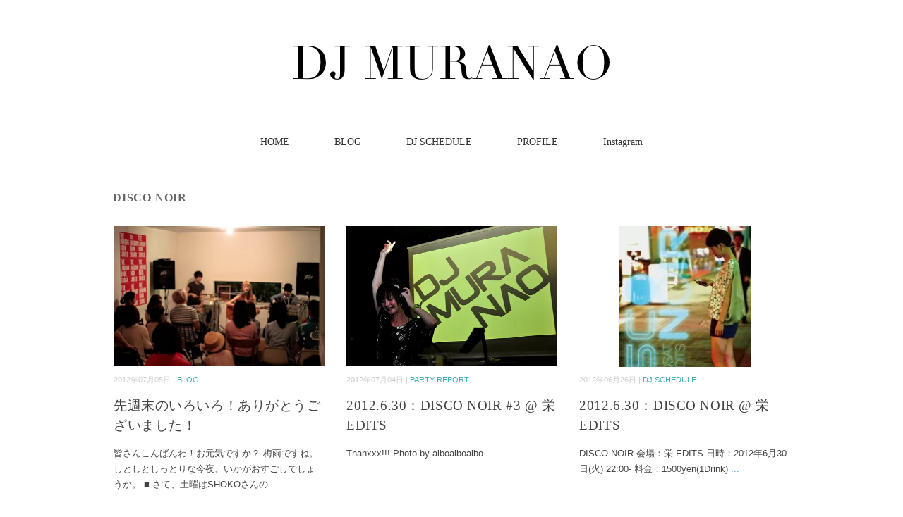

--- FILE ---
content_type: text/html; charset=UTF-8
request_url: https://djmuranao.com/tag/disco-noir
body_size: 5357
content:
<!DOCTYPE html>
<html dir="ltr" lang="ja" prefix="og: https://ogp.me/ns#">
<head>
<!-- wexal_pst_init.js does not exist -->
<!-- engagement_delay.js does not exist -->
<link rel="dns-prefetch" href="//ajax.googleapis.com/">
<link rel="preconnect" href="//ajax.googleapis.com/">
<link rel="dns-prefetch" href="//www.googletagmanager.com/">
<meta charset="UTF-8"/>
<meta name="viewport" content="width=device-width, initial-scale=1.0">
<!-- <link rel="stylesheet" href="https://djmuranao.com/wp-content/themes/floradeux/responsive.css" type="text/css" media="screen, print" /> -->
<!-- <link rel="stylesheet" href="https://djmuranao.com/wp-content/themes/floradeux/style.css" type="text/css" media="screen, print" /> -->
<link rel="stylesheet" type="text/css" href="//djmuranao.com/wp-content/cache/wpfc-minified/7xa7bdjt/7eu.css" media="screen, print"/>
<title>DISCO NOIR - DJ MURANAO｜童謡DJ むらなお</title>
<style>img:is([sizes="auto" i], [sizes^="auto," i]) { contain-intrinsic-size: 3000px 1500px }</style>
<!-- All in One SEO 4.8.7.2 - aioseo.com -->
<meta name="robots" content="max-image-preview:large"/>
<link rel="canonical" href="https://djmuranao.com/tag/disco-noir"/>
<meta name="generator" content="All in One SEO (AIOSEO) 4.8.7.2"/>
<script type="application/ld+json" class="aioseo-schema">
{"@context":"https:\/\/schema.org","@graph":[{"@type":"BreadcrumbList","@id":"https:\/\/djmuranao.com\/tag\/disco-noir#breadcrumblist","itemListElement":[{"@type":"ListItem","@id":"https:\/\/djmuranao.com#listItem","position":1,"name":"\u30db\u30fc\u30e0","item":"https:\/\/djmuranao.com","nextItem":{"@type":"ListItem","@id":"https:\/\/djmuranao.com\/tag\/disco-noir#listItem","name":"DISCO NOIR"}},{"@type":"ListItem","@id":"https:\/\/djmuranao.com\/tag\/disco-noir#listItem","position":2,"name":"DISCO NOIR","previousItem":{"@type":"ListItem","@id":"https:\/\/djmuranao.com#listItem","name":"\u30db\u30fc\u30e0"}}]},{"@type":"CollectionPage","@id":"https:\/\/djmuranao.com\/tag\/disco-noir#collectionpage","url":"https:\/\/djmuranao.com\/tag\/disco-noir","name":"DISCO NOIR - DJ MURANAO\uff5c\u7ae5\u8b21DJ \u3080\u3089\u306a\u304a","inLanguage":"ja","isPartOf":{"@id":"https:\/\/djmuranao.com\/#website"},"breadcrumb":{"@id":"https:\/\/djmuranao.com\/tag\/disco-noir#breadcrumblist"}},{"@type":"Person","@id":"https:\/\/djmuranao.com\/#person","name":"djmuranao","image":{"@type":"ImageObject","@id":"https:\/\/djmuranao.com\/tag\/disco-noir#personImage","url":"https:\/\/secure.gravatar.com\/avatar\/49c7bf1bfac7b646cc255b529745567dc008b0b98abb2fab42a99800a81956a4?s=96&d=mm&r=g","width":96,"height":96,"caption":"djmuranao"}},{"@type":"WebSite","@id":"https:\/\/djmuranao.com\/#website","url":"https:\/\/djmuranao.com\/","name":"DJ MURANAO\uff5c\u7ae5\u8b21DJ \u30e0\u30e9\u30ca\u30aa","description":"\u540d\u53e4\u5c4b\u3092\u62e0\u70b9\u306b\u6d3b\u52d5\u3059\u308b \u7ae5\u8b21DJ MURANAO \u516c\u5f0f\u30b5\u30a4\u30c8","inLanguage":"ja","publisher":{"@id":"https:\/\/djmuranao.com\/#person"}}]}
</script>
<!-- All in One SEO -->
<link rel='dns-prefetch' href='//ajax.googleapis.com'/>
<!-- <link rel='stylesheet' id='wp-block-library-css' href='https://djmuranao.com/wp-includes/css/dist/block-library/style.min.css?ver=6.8.3' type='text/css' media='all' /> -->
<link rel="stylesheet" type="text/css" href="//djmuranao.com/wp-content/cache/wpfc-minified/mab5yujc/7eu.css" media="all"/>
<style id='classic-theme-styles-inline-css' type='text/css'>
/*! This file is auto-generated */
.wp-block-button__link{color:#fff;background-color:#32373c;border-radius:9999px;box-shadow:none;text-decoration:none;padding:calc(.667em + 2px) calc(1.333em + 2px);font-size:1.125em}.wp-block-file__button{background:#32373c;color:#fff;text-decoration:none}
</style>
<style id='global-styles-inline-css' type='text/css'>
:root{--wp--preset--aspect-ratio--square: 1;--wp--preset--aspect-ratio--4-3: 4/3;--wp--preset--aspect-ratio--3-4: 3/4;--wp--preset--aspect-ratio--3-2: 3/2;--wp--preset--aspect-ratio--2-3: 2/3;--wp--preset--aspect-ratio--16-9: 16/9;--wp--preset--aspect-ratio--9-16: 9/16;--wp--preset--color--black: #000000;--wp--preset--color--cyan-bluish-gray: #abb8c3;--wp--preset--color--white: #ffffff;--wp--preset--color--pale-pink: #f78da7;--wp--preset--color--vivid-red: #cf2e2e;--wp--preset--color--luminous-vivid-orange: #ff6900;--wp--preset--color--luminous-vivid-amber: #fcb900;--wp--preset--color--light-green-cyan: #7bdcb5;--wp--preset--color--vivid-green-cyan: #00d084;--wp--preset--color--pale-cyan-blue: #8ed1fc;--wp--preset--color--vivid-cyan-blue: #0693e3;--wp--preset--color--vivid-purple: #9b51e0;--wp--preset--gradient--vivid-cyan-blue-to-vivid-purple: linear-gradient(135deg,rgba(6,147,227,1) 0%,rgb(155,81,224) 100%);--wp--preset--gradient--light-green-cyan-to-vivid-green-cyan: linear-gradient(135deg,rgb(122,220,180) 0%,rgb(0,208,130) 100%);--wp--preset--gradient--luminous-vivid-amber-to-luminous-vivid-orange: linear-gradient(135deg,rgba(252,185,0,1) 0%,rgba(255,105,0,1) 100%);--wp--preset--gradient--luminous-vivid-orange-to-vivid-red: linear-gradient(135deg,rgba(255,105,0,1) 0%,rgb(207,46,46) 100%);--wp--preset--gradient--very-light-gray-to-cyan-bluish-gray: linear-gradient(135deg,rgb(238,238,238) 0%,rgb(169,184,195) 100%);--wp--preset--gradient--cool-to-warm-spectrum: linear-gradient(135deg,rgb(74,234,220) 0%,rgb(151,120,209) 20%,rgb(207,42,186) 40%,rgb(238,44,130) 60%,rgb(251,105,98) 80%,rgb(254,248,76) 100%);--wp--preset--gradient--blush-light-purple: linear-gradient(135deg,rgb(255,206,236) 0%,rgb(152,150,240) 100%);--wp--preset--gradient--blush-bordeaux: linear-gradient(135deg,rgb(254,205,165) 0%,rgb(254,45,45) 50%,rgb(107,0,62) 100%);--wp--preset--gradient--luminous-dusk: linear-gradient(135deg,rgb(255,203,112) 0%,rgb(199,81,192) 50%,rgb(65,88,208) 100%);--wp--preset--gradient--pale-ocean: linear-gradient(135deg,rgb(255,245,203) 0%,rgb(182,227,212) 50%,rgb(51,167,181) 100%);--wp--preset--gradient--electric-grass: linear-gradient(135deg,rgb(202,248,128) 0%,rgb(113,206,126) 100%);--wp--preset--gradient--midnight: linear-gradient(135deg,rgb(2,3,129) 0%,rgb(40,116,252) 100%);--wp--preset--font-size--small: 13px;--wp--preset--font-size--medium: 20px;--wp--preset--font-size--large: 36px;--wp--preset--font-size--x-large: 42px;--wp--preset--spacing--20: 0.44rem;--wp--preset--spacing--30: 0.67rem;--wp--preset--spacing--40: 1rem;--wp--preset--spacing--50: 1.5rem;--wp--preset--spacing--60: 2.25rem;--wp--preset--spacing--70: 3.38rem;--wp--preset--spacing--80: 5.06rem;--wp--preset--shadow--natural: 6px 6px 9px rgba(0, 0, 0, 0.2);--wp--preset--shadow--deep: 12px 12px 50px rgba(0, 0, 0, 0.4);--wp--preset--shadow--sharp: 6px 6px 0px rgba(0, 0, 0, 0.2);--wp--preset--shadow--outlined: 6px 6px 0px -3px rgba(255, 255, 255, 1), 6px 6px rgba(0, 0, 0, 1);--wp--preset--shadow--crisp: 6px 6px 0px rgba(0, 0, 0, 1);}:where(.is-layout-flex){gap: 0.5em;}:where(.is-layout-grid){gap: 0.5em;}body .is-layout-flex{display: flex;}.is-layout-flex{flex-wrap: wrap;align-items: center;}.is-layout-flex > :is(*, div){margin: 0;}body .is-layout-grid{display: grid;}.is-layout-grid > :is(*, div){margin: 0;}:where(.wp-block-columns.is-layout-flex){gap: 2em;}:where(.wp-block-columns.is-layout-grid){gap: 2em;}:where(.wp-block-post-template.is-layout-flex){gap: 1.25em;}:where(.wp-block-post-template.is-layout-grid){gap: 1.25em;}.has-black-color{color: var(--wp--preset--color--black) !important;}.has-cyan-bluish-gray-color{color: var(--wp--preset--color--cyan-bluish-gray) !important;}.has-white-color{color: var(--wp--preset--color--white) !important;}.has-pale-pink-color{color: var(--wp--preset--color--pale-pink) !important;}.has-vivid-red-color{color: var(--wp--preset--color--vivid-red) !important;}.has-luminous-vivid-orange-color{color: var(--wp--preset--color--luminous-vivid-orange) !important;}.has-luminous-vivid-amber-color{color: var(--wp--preset--color--luminous-vivid-amber) !important;}.has-light-green-cyan-color{color: var(--wp--preset--color--light-green-cyan) !important;}.has-vivid-green-cyan-color{color: var(--wp--preset--color--vivid-green-cyan) !important;}.has-pale-cyan-blue-color{color: var(--wp--preset--color--pale-cyan-blue) !important;}.has-vivid-cyan-blue-color{color: var(--wp--preset--color--vivid-cyan-blue) !important;}.has-vivid-purple-color{color: var(--wp--preset--color--vivid-purple) !important;}.has-black-background-color{background-color: var(--wp--preset--color--black) !important;}.has-cyan-bluish-gray-background-color{background-color: var(--wp--preset--color--cyan-bluish-gray) !important;}.has-white-background-color{background-color: var(--wp--preset--color--white) !important;}.has-pale-pink-background-color{background-color: var(--wp--preset--color--pale-pink) !important;}.has-vivid-red-background-color{background-color: var(--wp--preset--color--vivid-red) !important;}.has-luminous-vivid-orange-background-color{background-color: var(--wp--preset--color--luminous-vivid-orange) !important;}.has-luminous-vivid-amber-background-color{background-color: var(--wp--preset--color--luminous-vivid-amber) !important;}.has-light-green-cyan-background-color{background-color: var(--wp--preset--color--light-green-cyan) !important;}.has-vivid-green-cyan-background-color{background-color: var(--wp--preset--color--vivid-green-cyan) !important;}.has-pale-cyan-blue-background-color{background-color: var(--wp--preset--color--pale-cyan-blue) !important;}.has-vivid-cyan-blue-background-color{background-color: var(--wp--preset--color--vivid-cyan-blue) !important;}.has-vivid-purple-background-color{background-color: var(--wp--preset--color--vivid-purple) !important;}.has-black-border-color{border-color: var(--wp--preset--color--black) !important;}.has-cyan-bluish-gray-border-color{border-color: var(--wp--preset--color--cyan-bluish-gray) !important;}.has-white-border-color{border-color: var(--wp--preset--color--white) !important;}.has-pale-pink-border-color{border-color: var(--wp--preset--color--pale-pink) !important;}.has-vivid-red-border-color{border-color: var(--wp--preset--color--vivid-red) !important;}.has-luminous-vivid-orange-border-color{border-color: var(--wp--preset--color--luminous-vivid-orange) !important;}.has-luminous-vivid-amber-border-color{border-color: var(--wp--preset--color--luminous-vivid-amber) !important;}.has-light-green-cyan-border-color{border-color: var(--wp--preset--color--light-green-cyan) !important;}.has-vivid-green-cyan-border-color{border-color: var(--wp--preset--color--vivid-green-cyan) !important;}.has-pale-cyan-blue-border-color{border-color: var(--wp--preset--color--pale-cyan-blue) !important;}.has-vivid-cyan-blue-border-color{border-color: var(--wp--preset--color--vivid-cyan-blue) !important;}.has-vivid-purple-border-color{border-color: var(--wp--preset--color--vivid-purple) !important;}.has-vivid-cyan-blue-to-vivid-purple-gradient-background{background: var(--wp--preset--gradient--vivid-cyan-blue-to-vivid-purple) !important;}.has-light-green-cyan-to-vivid-green-cyan-gradient-background{background: var(--wp--preset--gradient--light-green-cyan-to-vivid-green-cyan) !important;}.has-luminous-vivid-amber-to-luminous-vivid-orange-gradient-background{background: var(--wp--preset--gradient--luminous-vivid-amber-to-luminous-vivid-orange) !important;}.has-luminous-vivid-orange-to-vivid-red-gradient-background{background: var(--wp--preset--gradient--luminous-vivid-orange-to-vivid-red) !important;}.has-very-light-gray-to-cyan-bluish-gray-gradient-background{background: var(--wp--preset--gradient--very-light-gray-to-cyan-bluish-gray) !important;}.has-cool-to-warm-spectrum-gradient-background{background: var(--wp--preset--gradient--cool-to-warm-spectrum) !important;}.has-blush-light-purple-gradient-background{background: var(--wp--preset--gradient--blush-light-purple) !important;}.has-blush-bordeaux-gradient-background{background: var(--wp--preset--gradient--blush-bordeaux) !important;}.has-luminous-dusk-gradient-background{background: var(--wp--preset--gradient--luminous-dusk) !important;}.has-pale-ocean-gradient-background{background: var(--wp--preset--gradient--pale-ocean) !important;}.has-electric-grass-gradient-background{background: var(--wp--preset--gradient--electric-grass) !important;}.has-midnight-gradient-background{background: var(--wp--preset--gradient--midnight) !important;}.has-small-font-size{font-size: var(--wp--preset--font-size--small) !important;}.has-medium-font-size{font-size: var(--wp--preset--font-size--medium) !important;}.has-large-font-size{font-size: var(--wp--preset--font-size--large) !important;}.has-x-large-font-size{font-size: var(--wp--preset--font-size--x-large) !important;}
:where(.wp-block-post-template.is-layout-flex){gap: 1.25em;}:where(.wp-block-post-template.is-layout-grid){gap: 1.25em;}
:where(.wp-block-columns.is-layout-flex){gap: 2em;}:where(.wp-block-columns.is-layout-grid){gap: 2em;}
:root :where(.wp-block-pullquote){font-size: 1.5em;line-height: 1.6;}
</style>
<script type="text/javascript" src="//ajax.googleapis.com/ajax/libs/jquery/1.7.1/jquery.min.js?ver=1.7.1" id="jquery-js"></script>
<link rel="alternate" title="JSON" type="application/json" href="https://djmuranao.com/wp-json/wp/v2/tags/102"/><link rel="icon" href="https://djmuranao.com/wp-content/uploads/cropped-djmuranao_favicon-32x32.jpg" sizes="32x32"/>
<link rel="icon" href="https://djmuranao.com/wp-content/uploads/cropped-djmuranao_favicon-192x192.jpg" sizes="192x192"/>
<link rel="apple-touch-icon" href="https://djmuranao.com/wp-content/uploads/cropped-djmuranao_favicon-180x180.jpg"/>
<meta name="msapplication-TileImage" content="https://djmuranao.com/wp-content/uploads/cropped-djmuranao_favicon-270x270.jpg"/>
<script src="https://djmuranao.com/wp-content/themes/floradeux/jquery/jquery.cycle2.js" type="text/javascript"></script>
</head>
<body class="archive tag tag-disco-noir tag-102 wp-theme-floradeux">
<!-- ヘッダー -->
<header id="header">
<!-- ヘッダー中身 -->
<div class="header-inner">
<!-- ロゴ -->
<!-- トップページ以外 -->
<div class="logo">
<a href="https://djmuranao.com" title="DJ MURANAO｜童謡DJ むらなお"><img data-wexal-skip="1" src="https://djmuranao.com/wp-content/uploads/djmuranao_logo-2.png" alt="DJ MURANAO｜童謡DJ むらなお"/></a>
</div>
<!-- / ロゴ -->
</div>
<!-- / ヘッダー中身 -->
</header>
<!-- / ヘッダー -->
<div class="clear"></div>
<!-- トップナビゲーション -->
<nav id="nav" class="main-navigation" role="navigation">
<div class="menu-topnav-container"><ul id="menu-topnav" class="nav-menu"><li id="menu-item-3181" class="menu-item menu-item-type-custom menu-item-object-custom menu-item-home menu-item-3181"><a href="http://djmuranao.com/">HOME</a></li>
<li id="menu-item-4409" class="menu-item menu-item-type-taxonomy menu-item-object-category menu-item-4409"><a href="https://djmuranao.com/category/blog">BLOG</a></li>
<li id="menu-item-3185" class="menu-item menu-item-type-taxonomy menu-item-object-category menu-item-has-children menu-item-3185"><a href="https://djmuranao.com/category/schedule">DJ SCHEDULE</a>
<ul class="sub-menu">
<li id="menu-item-4295" class="menu-item menu-item-type-taxonomy menu-item-object-category menu-item-4295"><a href="https://djmuranao.com/category/schedule/douyou-dj">童謡DJ</a></li>
<li id="menu-item-4299" class="menu-item menu-item-type-taxonomy menu-item-object-category menu-item-4299"><a href="https://djmuranao.com/category/schedule/bgm-dj">BGM DJ</a></li>
<li id="menu-item-4300" class="menu-item menu-item-type-taxonomy menu-item-object-category menu-item-4300"><a href="https://djmuranao.com/category/schedule/party-dj">PARTY DJ</a></li>
</ul>
</li>
<li id="menu-item-3183" class="menu-item menu-item-type-post_type menu-item-object-page menu-item-3183"><a href="https://djmuranao.com/profile">PROFILE</a></li>
<li id="menu-item-4296" class="menu-item menu-item-type-custom menu-item-object-custom menu-item-4296"><a rel="noreferrer noopener" target="_blank" href="https://instagram.com/muranao/">Instagram</a></li>
</ul></div></nav>
<!-- / トップナビゲーション -->
<div class="clear"></div>
<!-- 全体warapper -->
<div class="wrapper">
<!-- メインwrap -->
<div id="main">
<!-- コンテンツブロック -->
<div class="row">
<!-- 左ブロック -->
<article>
<!-- 投稿が存在するかを確認する条件文 -->
<!-- 投稿一覧の最初を取得 -->
<!-- カテゴリーアーカイブの場合 -->
<div class="pagetitle">DISCO NOIR</div>
<!-- 日別アーカイブの場合 -->
<!-- / 投稿一覧の最初 -->
<!-- 本文エリア -->
<ul class="block-three">
<!-- 投稿ループ -->
<!-- アイテム -->
<li class="item">
<div class="item-img"><a href="https://djmuranao.com/1646"><img data-wexal-skip="2" width="420" height="280" src="https://djmuranao.com/wp-content/uploads/shoko-9.jpeg" class="attachment-420x280 size-420x280 wp-post-image" alt="" decoding="async" fetchpriority="high" srcset="https://djmuranao.com/wp-content/uploads/shoko-9.jpeg 600w, https://djmuranao.com/wp-content/uploads/shoko-9-290x193.jpg 290w" sizes="(max-width: 420px) 100vw, 420px"/></a></div>
<div class="item-date">2012年07月05日 | <a href="https://djmuranao.com/category/blog" rel="category tag">BLOG</a></div>
<h2 class="item-title" id="post-1646"><a href="https://djmuranao.com/1646">先週末のいろいろ！ありがとうございました！</a></h2>
<p class="item-text">皆さんこんばんわ！お元気ですか？ 梅雨ですね。しとしとしっとりな今夜、いかがおすごしでしょうか。 ■ さて、土曜はSHOKOさんの<a href="https://djmuranao.com/1646">...</a></p>
</li>
<!-- / アイテム -->
<!-- アイテム -->
<li class="item">
<div class="item-img"><a href="https://djmuranao.com/1661"><img data-wexal-skip="3" width="420" height="280" src="https://djmuranao.com/wp-content/uploads/7497266734_43963d9794.jpeg" class="attachment-420x280 size-420x280 wp-post-image" alt="" decoding="async" srcset="https://djmuranao.com/wp-content/uploads/7497266734_43963d9794.jpeg 500w, https://djmuranao.com/wp-content/uploads/7497266734_43963d9794-290x192.jpg 290w" sizes="(max-width: 420px) 100vw, 420px"/></a></div>
<div class="item-date">2012年07月04日 | <a href="https://djmuranao.com/category/photo" rel="category tag">PARTY REPORT</a></div>
<h2 class="item-title" id="post-1661"><a href="https://djmuranao.com/1661">2012.6.30：DISCO NOIR #3 @ 栄 EDITS</a></h2>
<p class="item-text">Thanxxx!!! Photo by aiboaiboaibo<a href="https://djmuranao.com/1661">...</a></p>
</li>
<!-- / アイテム -->
<!-- アイテム -->
<li class="item">
<div class="item-img"><a href="https://djmuranao.com/1581"><img data-wexal-skip="4" width="188" height="280" src="https://djmuranao.com/wp-content/uploads/disconoir-195x290-1.jpg" class="attachment-420x280 size-420x280 wp-post-image" alt="" decoding="async"/></a></div>
<div class="item-date">2012年06月26日 | <a href="https://djmuranao.com/category/schedule" rel="category tag">DJ SCHEDULE</a></div>
<h2 class="item-title" id="post-1581"><a href="https://djmuranao.com/1581">2012.6.30：DISCO NOIR @ 栄 EDITS</a></h2>
<p class="item-text">DISCO NOIR 会場：栄 EDITS 日時：2012年6月30日(火) 22:00- 料金：1500yen(1Drink) <a href="https://djmuranao.com/1581">...</a></p>
</li>
<!-- / アイテム -->
<!-- / 投稿ループ -->
<!-- 投稿がない場合 -->
<!-- / 投稿がない場合 -->
</ul>
<!-- / 本文エリア -->
<div class="clear"></div>
<!-- ページャー -->
<div class="pager">
</div>
<!-- / ページャー -->
</article>
<!-- / 左ブロック -->
</div>
<!-- / コンテンツブロック -->
</div>
<!-- / メインwrap -->
</div>
<!-- / 全体wrapper -->
<!-- フッターエリア -->
<footer id="footer">
<!-- フッターコンテンツ -->
<div class="footer-inner">
<!-- ウィジェットエリア（フッター３列枠） -->
<div class="row">
<article class="third">
<div class="footerbox">
</div>
</article>
<article class="third">
<div class="footerbox">
</div>
</article>
<article class="third">
<div class="footerbox">
</div>
</article>
</div>
<!-- / ウィジェットエリア（フッター３列枠） -->
<div class="clear"></div>
</div>
<!-- / フッターコンテンツ -->
<!-- コピーライト表示 -->
<div id="copyright">
© <a href="https://djmuranao.com">DJ MURANAO｜童謡DJ むらなお</a>. / <a href="//minimalwp.com" target="_blank" rel="nofollow noreferrer noopener">WPテーマ by Minimal WP</a>
</div>
<!-- /コピーライト表示 -->
</footer>
<!-- / フッターエリア -->
<script type="speculationrules">
{"prefetch":[{"source":"document","where":{"and":[{"href_matches":"\/*"},{"not":{"href_matches":["\/wp-*.php","\/wp-admin\/*","\/wp-content\/uploads\/*","\/wp-content\/*","\/wp-content\/plugins\/*","\/wp-content\/themes\/floradeux\/*","\/*\\?(.+)"]}},{"not":{"selector_matches":"a[rel~=\"nofollow\"]"}},{"not":{"selector_matches":".no-prefetch, .no-prefetch a"}}]},"eagerness":"conservative"}]}
</script>
<!-- スマホ用ハンバーガーメニュー -->
<script type="text/javascript">
jQuery(document).ready(function(){
jQuery(".hamburger").click(function () {
jQuery("#nav").slideToggle();
});
});
</script>
<div class="toggle">
<div class="hamburger hamburger--spin">
<div class="hamburger-box"><div class="hamburger-inner"></div></div>
</div>
</div>
<!-- / スマホ用ハンバーガーメニュー -->
<!-- ハンバーガーメニュー-->
<script>
var forEach=function(t,o,r){if("[object Object]"===Object.prototype.toString.call(t))for(var c in t)Object.prototype.hasOwnProperty.call(t,c)&&o.call(r,t[c],c,t);else for(var e=0,l=t.length;l>e;e++)o.call(r,t[e],e,t)};
var hamburgers = document.querySelectorAll(".hamburger");
if (hamburgers.length > 0) {
forEach(hamburgers, function(hamburger) {
hamburger.addEventListener("click", function() {
this.classList.toggle("is-active");
}, false);
});
}
</script>
<!-- / ハンバーガーメニュー-->
<!-- Js -->
<script type="text/javascript" src="https://djmuranao.com/wp-content/themes/floradeux/jquery/scrolltopcontrol.js"></script>
<!-- /Js -->
<!-- doubleTapToGo Js -->
<!-- / doubleTapToGo Js -->
<!-- Google -->
<script>
(function(i,s,o,g,r,a,m){i['GoogleAnalyticsObject']=r;i[r]=i[r]||function(){
(i[r].q=i[r].q||[]).push(arguments)},i[r].l=1*new Date();a=s.createElement(o),
m=s.getElementsByTagName(o)[0];a.async=1;a.src=g;m.parentNode.insertBefore(a,m)
})(window,document,'script','https://www.google-analytics.com/analytics.js','ga');
ga('create', 'UA-594788-37', 'auto');
ga('send', 'pageview');
</script>
<!-- / Google -->
<!-- Google tag (gtag.js) -->
<script async src="https://www.googletagmanager.com/gtag/js?id=G-XSENZPSFVK"></script>
<script>
window.dataLayer = window.dataLayer || [];
function gtag(){dataLayer.push(arguments);}
gtag('js', new Date());
gtag('config', 'G-XSENZPSFVK');
</script>
<!-- / Google -->
</body>
</html><!-- WP Fastest Cache file was created in 0.047 seconds, on 2026年2月1日 @ 11:23 PM --><!-- via php -->

--- FILE ---
content_type: text/plain
request_url: https://www.google-analytics.com/j/collect?v=1&_v=j102&a=1016547700&t=pageview&_s=1&dl=https%3A%2F%2Fdjmuranao.com%2Ftag%2Fdisco-noir&ul=en-us%40posix&dt=DISCO%20NOIR%20-%20DJ%20MURANAO%EF%BD%9C%E7%AB%A5%E8%AC%A1DJ%20%E3%82%80%E3%82%89%E3%81%AA%E3%81%8A&sr=1280x720&vp=1280x720&_u=IADAAEABAAAAACAAI~&jid=1835318066&gjid=95068329&cid=1858728896.1770085758&tid=UA-594788-37&_gid=1150245119.1770085758&_r=1&_slc=1&z=1490441372
body_size: -450
content:
2,cG-XSENZPSFVK